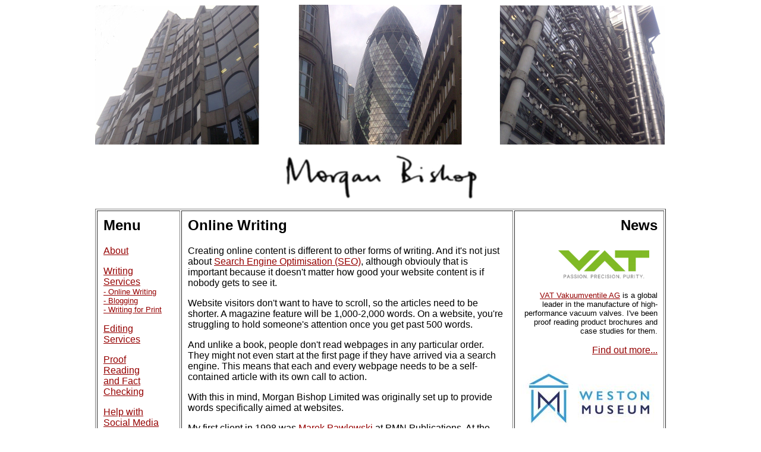

--- FILE ---
content_type: text/html
request_url: http://morganbishop.co.uk/onlinewriting.asp
body_size: 2558
content:

<!DOCTYPE HTML PUBLIC "-//W3C//DTD HTML 4.0 Transitional//EN">
<html>
<head>
  <title>Morgan Bishop Limited - Online and offline writing and editing services</title>
  <meta name="description" Content="Morgan Bishop Limited - Word Alchemy">
  <meta name="keywords" Content="Morgan Bishop Limited online and offline writing and editing services">
</head>
<style>
a:link { color: #950000; text-decoration: underline;}
a:visited { color: #950000; text-decoration: underline;}
a:hover { color: #FF0000; text-decoration: underline;}
a:active { color: #FF0000; text-decoration: underline;}
</style>
<body bgcolor="#FFFFFF" text="black" link="#950000" vlink="#950000" alink="#FF0000">
<font face="georgia, calibri, verdana, arial">
<center>
<p><img src="images/banner.jpg" alt="Writing and Editing Services"></p>
<p><img src="/images/logo.jpg" alt="Morgan Bishop Limited logo"><br>
</p>
<table border="1" width="960px" cellpadding="10" bgcolor="#FFFFFF">
  <tr>
    <td width="15%" valign="top">
	  	  <h2>Menu</h2>
          <p><a href="home.asp">About</a></p>
	  <p><a href="writingservices.asp">Writing<br>Services</a><br><font size="-1"><a href="onlinewriting.asp">- Online Writing</a></font><br><font size="-1"><a href="blogging.asp">- Blogging</a></font><br><font size="-1"><a href="writingforprint.asp">- Writing for Print</a></font></p>
          <p><a href="editingservices.asp">Editing<br>Services</a></p>
          <p><a href="proofreading.asp">Proof<br>Reading<br>and Fact<br>Checking</a></p>
	  <p><a href="socialmedia.asp">Help with<br>Social Media</a></p>
	  <p><a href="cms.asp">Content<br>Management<br>Systems</a></p>
	  <p><a href="chatgptandai.asp">ChatGPT<br>and other AI<br>(Artificial Intelligence)<br>Content<br>Creation Tools</a></p>
	  <p><a href="whatmyclientssay.asp">What My<br>Clients Say</a></p>
	  <p><a href="quote.asp">Quote<br>Request</a></p>
	  <p><a href="contact.asp">Contact<br>Details</a></p>
	  <p><a href="vacancies.asp">Vacancies</a></p>
	</td>
    <td width="60%" valign="top">
		  <h2>Online Writing</h2>
	  <p>Creating online content is different to other forms of writing. And it's not just about <a href="http://en.wikipedia.org/wiki/Search_engine_optimisation" target="_new">Search Engine Optimisation (SEO)</a>, although obviouly that is important because it doesn't matter how good your website content is if nobody gets to see it.</p>
	  <p>Website visitors don't want to have to scroll, so the articles need to be shorter. A magazine feature will be 1,000-2,000 words. On a website, you're struggling to hold someone's attention once you get past 500 words.</p>
	  <p>And unlike a book, people don't read webpages in any particular order. They might not even start at the first page if they have arrived via a search engine. This means that each and every webpage needs to be a self-contained article with its own call to action.</p>
	  <p>With this in mind, Morgan Bishop Limited was originally set up to provide words specifically aimed at websites.</p>
	  <p>My first client in 1998 was <a href="http://www.pmn.co.uk/mex/speakers.shtml#pawlowski" target="_new">Marek Pawlowski</a> at PMN Publications. At the time PMN was an online publication concentrating on the technology sector.</p>
          <p>Since then I've written for a wide range of clients including:</p>
	  <ul>
	  <li><a href="govuk.asp">GOV.UK</a>
	  <li><a href="nibusinessinfocouk.asp">Invest Northern Ireland</a>
	  <li><a href="numo.asp">Numo</a>
	  <li><a href="easy2insure.asp">Easy2Insure</a>
          </ul>
	  <p>...and many others.</p>
	  <p>For a no-obligation quote, please fill in the form on the <a href="quote.asp">Quote Request</a> page. Alternatively you can email your requirements to:</p>
          <p align="center"><a href="mailto:writingservices@morganbishop.co.uk?subject=Quote Request">writingservices@morganbishop.co.uk</a>.</p>	</td>
        <td width="25%" valign="top">
	  <h2 align="right">News</h2>
	  <p align="right"><a href="vat.asp"><img src="images/vat.png" alt="VAT Vakuumventile AG"></a></p>
	  <p align="right"><a href="vat.asp" target="_new"><font size="-1">VAT Vakuumventile AG</a> is a global leader in the manufacture of high-performance vacuum valves. I've been proof reading product brochures and case studies for them.</font></p>
          <p align="right"><a href="vat.asp">Find out more...</a></p>
	  <p align="right"><a href="wsmmuseum.asp"><img src="images/wsmmuseumlogosmall.jpg" alt="WsM Museum"></a></p>
	  <p align="right"><font size="-1">I've been working with the refurbished museum in Weston-super-Mare to help them develop their social media strategy.</font></p>
          <p align="right"><a href="wsmmuseum.asp">Find out more...</a></p>
	  <p align="right"><a href="electioncampaign.asp"><img src="images/electioncampaignsmall.jpg" alt="Dave Morgan, NSC Election Candidate"></a></p>
	  <p align="right"><font size="-1">I decided to stand as a candidate in the North Somerset Council elections. I built a blog to promote my campaign.</font></p>
          <p align="right"><a href="electioncampaign.asp">Find out more...</a></p>
	</td>
  </tr>
</table>
<p align="center"><font size="-2">Morgan Bishop Limited<br>Registered in England & Wales, Company Number: 3603645<br>Registered Office: F4, Penwartha Lodge, Camp Road, Weston-super-Mare, BS23 2EN</font></p>
</font>
</body>
</html>